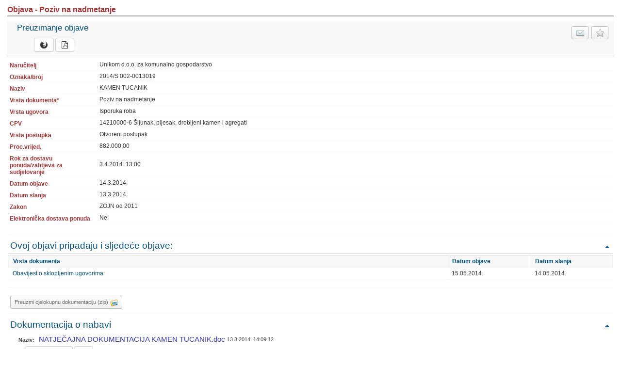

--- FILE ---
content_type: text/html; charset=utf-8
request_url: https://eojn.nn.hr/SPIN/application/ipn/DocumentManagement/DokumentPodaciFrm.aspx?id=410217
body_size: 19715
content:

<!DOCTYPE html PUBLIC "-//W3C//DTD XHTML 1.0 Transitional//EN" "http://www.w3.org/TR/xhtml1/DTD/xhtml1-transitional.dtd">
<html xmlns="http://www.w3.org/1999/xhtml">
<head id="uiHead"><title>

</title><link href=/SPIN/APPLICATION/IPN/css/NN_style.css?v=31 type="text/css" rel="stylesheet" />

<link href="../css/font-awesome.css" rel="stylesheet" type="text/css" />

    <script src="../jQuery/jquery-1.12.1.js" type="text/javascript"></script>
    
    <script src="../jQuery/dmuploader.min.js" type="text/javascript"></script>
    <script src="../jQuery/dmuploader_NN.js" type="text/javascript"></script>

    <script src="../jQuery/jquery_NN.js?v=2_6" type="text/javascript"></script>
    
<style type="text/css">
	.searchview-text-decoration-none { text-decoration:none; }
	.searchview-nowrap-nodecoration { white-space:nowrap;text-decoration:none; }

</style></head>
<body class="body-background" oncontextmenu="return false;">
    <form method="post" action="./DokumentPodaciFrm.aspx?id=410217" id="form1">
<div>
<input type="hidden" name="__LASTFOCUS" id="__LASTFOCUS" value="" />
<input type="hidden" name="__EVENTTARGET" id="__EVENTTARGET" value="" />
<input type="hidden" name="__EVENTARGUMENT" id="__EVENTARGUMENT" value="" />
<input type="hidden" name="__VIEWSTATE" id="__VIEWSTATE" value="/[base64]/[base64]/[base64]////8PZGQCBQ8PFgIfBmhkFgICAg88KwAJAQAPFgQfEBYAHwkC/////w9kZAIHDw8WAh8GaGQWAmYPZBYCAgEPPCsACQEADxYEHxAWAB8JAv////[base64]/////D2RkAgUPDxYCHwZoZBYCAgIPPCsACQEADxYEHxAWAB8JAv////8PZGQCBw8PFgIfBmhkFgJmD2QWAgIBDzwrAAkBAA8WBB8QFgAfCQL/////[base64]/////w9kZAIFDw8WAh8GaGQWAgICDzwrAAkBAA8WBB8QFgAfCQL/////D2RkAgcPDxYCHwZoZBYCZg9kFgICAQ88KwAJAQAPFgQfEBYAHwkC/////[base64]/////D2RkAgUPDxYCHwZoZBYCAgIPPCsACQEADxYEHxAWAB8JAv////8PZGQCBw8PFgIfBmhkFgJmD2QWAgIBDzwrAAkBAA8WBB8QFgAfCQL/////[base64]/xY5rRZoH0Ao/FofwFa45+1seERVYZ" />
</div>

<script type="text/javascript">
//<![CDATA[
var theForm = document.forms['form1'];
if (!theForm) {
    theForm = document.form1;
}
function __doPostBack(eventTarget, eventArgument) {
    if (!theForm.onsubmit || (theForm.onsubmit() != false)) {
        theForm.__EVENTTARGET.value = eventTarget;
        theForm.__EVENTARGUMENT.value = eventArgument;
        theForm.submit();
    }
}
//]]>
</script>


<script src="/SPIN/APPLICATION/IPN/WebResource.axd?d=ZldHwoE946wEuZq_ivYl0FTfYfxiN_O5prdcjE31pIrMHNlC0qWLwvOSGswHcsNE92mB89DJu6ito-pbrdYrUySQrY2F_K-Ai2Rkb4wLXjY1&amp;t=637823401705833095" type="text/javascript"></script>


<script src="/SPIN/APPLICATION/IPN/WebResource.axd?d=Zv3TyBRgwjC7izZ8gfdftF_6645oCBF-3faOCb-EjMvtLby93D49SsdLvoOjQWU2Kmz2Soto7X609rcA4N6pYOmM2_cR-fUaTnhwfG-qplvpX-TMxfamVKS8vn649zxkJopB28RsoDd1DuHi9u8CR1tEPHmqv-wLz2rYo_XzXXQ1&amp;t=638820328403561851" type="text/javascript"></script>
<script src="/SPIN/APPLICATION/IPN/WebResource.axd?d=qpXaWTB48OeteVLPpU7eBKlQJjyYA7cue7P_AdcehJvB26wyNj6NN9SW9gBQD1eg4N4fqd8XfWdRYCKJPrduXOqTfyKTa06Hl4XqStnWnCdab9L_kBCmdERqg0wYiyCdI7FbCXnNtKjyzi3uOqSjAG-7SVVqaSfWVF2a-9NQm2A1&amp;t=638820328403561851" type="text/javascript"></script>
<script src="/SPIN/APPLICATION/IPN/WebResource.axd?d=nkYKTIbNvggmhoQQztPeE5yNOM-Adh73vUvtcfg0Fv0lXSPz9cRn9rXKkITNM_pENZs9zktSUdQ0XRAuOYlpAWS_NQHvTRVyltbcFA88cqNC7EthzVipbEr_n6rqNwLH7atKqv-YDGveJihZGQ2JjIJttsWDcqQOKdtos1Hkqpc1&amp;t=638820328403561851" type="text/javascript"></script>
<script src="/SPIN/APPLICATION/IPN/ScriptResource.axd?d=rDp6Iaf3ctQC9F-71I0uvKvQtPDpE0Av-heaWNiLSYBFy7pVEZF9sLwrr-vKHyqpv7wbqv-BoadxY2M8qW-F61GkV1wzHv-H55HiMMXK1p-moZKOALyn-bT2_1ZV9qLL5e9S8kNRMhrek8AZIv8Jxg2&amp;t=45b72ff8" type="text/javascript"></script>
<script src="/SPIN/APPLICATION/IPN/ScriptResource.axd?d=6dnYHZK_A7lHlbJTC4v3pdp6_cFIrgkCGbdtBYuxE-iNo0g8KUKud5wyn9xk5_WRLkTFT_FheY4J1eNEWrzUv1E3iIS1OC24HkMVH6Oxud8K-o2w4R2P58BQhXKSHbsIw6yNexky0j-JMX2aQKPaPoWTbE6muKG1YeoF-b66eqk1&amp;t=45b72ff8" type="text/javascript"></script>
<script src="/SPIN/APPLICATION/IPN/ScriptResource.axd?d=Srn8K7_C6N4MtVRj5SIAKnFZoO4JkiN5doYsCfxWVSUditsv2B6RLArM5XKQu-wSG14IWM4jOu0l4IDYztfFqyiJsaZYttW8Ojl9WKrc8lJ7Oqdtz96-ssADuFB51F3-e2RXIRLQM47uUeWqR26jLxU-xhvNPtQvBngGrmJTc3c1&amp;t=ffffffffaa493ab8" type="text/javascript"></script>
<script src="/SPIN/APPLICATION/IPN/ScriptResource.axd?d=xek3JXRe5nD7ZTvF6OnDuhhUv2XMFpKC4CTFVCv_m3-NZYl2e1qPg5X8ii-32_qrUgfSnm5DnVFD6-xnP_2CDatruKFAmgpRq1m_IZDZ-gKV4FJO43ke9GSB_HkQkQe6J72GAIu0QTuQxZLA0QH-hwdveza7JKfPyq2rk-GJILwjZOSzgo2uEeJ8zRw78rvw0&amp;t=ffffffffaa493ab8" type="text/javascript"></script>
<script src="/SPIN/APPLICATION/IPN/ScriptResource.axd?d=pvq5s9q6NhqcHdaDx1_9v8meMQzWvk1jzp0egEtSjufjt27xHKwhHZrjjfC2KMVwVDkrbMaxqpdZdEbWwJkkw0nEJPgJO2io6WXtBhQdf3wVJMePgcehqYE-tPoK5pyjyqr79aIPf8RdFqtT9DSEuQ2&amp;t=47471a37" type="text/javascript"></script>
<script src="/SPIN/APPLICATION/IPN/ScriptResource.axd?d=YGMQsSAEgUWpD3ad7-qiT2j6Tj21W1t_pix_szsJzzuoRa856LlbNJ8GqKsE0bZQr8jvY1Tiu-rh3itl_Yjt3XCdXERQWF61a7X9xnoP_AbG8CEnl7YrDliP4CDytB3-oBk4dhQqEpV9QLwpPpWQLtvmPtOPDEy-PZWXuvZ7qWI1&amp;t=20902650" type="text/javascript"></script>
<script src="/SPIN/APPLICATION/IPN/ScriptResource.axd?d=OEs4Or3WMezSS9KbdrFm7RGh7zfTFDHQkfywSjJOJJQoldjIL2NyLD35lrx0qLVqFZim5Q2gfexNR00gS_Fb5Jftxn8104R4KL1RFS2idQPiN6TlhAoEqIjQt18AOD4N45KUJqCPcNw0YchBMJ96zSbXc50rDkTW1tBhKsxym9I1&amp;t=20902650" type="text/javascript"></script>
<script src="/SPIN/APPLICATION/IPN/ScriptResource.axd?d=0Tt2o6-SG5nD02Bv7gE9dF_x6JfHyWZ6kOHR_iHXHEJ3-s84CMT6s7Z0LFM7AXDaFxJoVEjibypd2wVkbMhuvxw6IEr8jxkgP-CcarFa6vhNJEgxG9Ws2yMuXG3r3nM-kib-wAPdFvlLp0YsCyQi6qgheVqeDpDlijT_zRhiFcs1&amp;t=20902650" type="text/javascript"></script>
<script src="/SPIN/APPLICATION/IPN/ScriptResource.axd?d=MqzQCg6ImVbvnuAXxWBoDH5QExMzZQercxV77aYzeK63hNKHZibYJI82Ozcqr3_ms9LMPZOrnS-8qxTostNcFsD64AMvWqgfQ8UYUIOQGn-n_AC2PNvq03nIWR2uMoB9GSCzLBCyK-SnjWUN2dfxzKsyrpCgMx59p6WDVWm-ZFaDm3oxBG3gdGR1Iy5PPhB10&amp;t=20902650" type="text/javascript"></script>
<script src="/SPIN/APPLICATION/IPN/ScriptResource.axd?d=PX88niC6Y0lKTLLcSxQ4zTzLB7mYy34nevu1xctIWOgF7j2Z4h0tVhb3pV2k3WYT6jZmVSjJlgKlxLE-yw6eMeLxeHYKqYjajJ171DL8EmnFa4UtxMZiE-g1_dUUsezAWnh7uEcL3ZgHlJacKXjtnF4mdRBqs55c5MD6kE-PF8o1&amp;t=20902650" type="text/javascript"></script>
<script src="/SPIN/APPLICATION/IPN/ScriptResource.axd?d=mT30vNTMi43IRJqjU827PK_uKDRLzv5m-jJF3CnCss-770qY2pc0OiHzafT3jzN5QSaP1GkLZzP71p2qhdeYBlpzDZsNI803LEP_vBZ3nIgQQC4L2IIAttSMtBtyIMQHhBx5wpDV49U1GzCqrnlY1fcAdpx2E_xsnuYHJ7Kf0kGbq-GHyXLXOrBr37UARg_w0&amp;t=20902650" type="text/javascript"></script>
<script src="/SPIN/APPLICATION/IPN/ScriptResource.axd?d=pD27zoqFZiVEg0SuRlSODohkdFTN6fr1w3IWgM1OCTfIJDp-dOCr2w3SJGPD_24Ru726Bs747M9Z699VFftC5r3ZBey3PsgaHfkj8ZxmTXcWtX5lDD_rIt8Z9F8o5yUEIa5ErTHBUGxGQKjheWP87zv0wZf1rMGFspgbvS9JDIce6Bl9GfMoI3dOWHRdCCzY0&amp;t=20902650" type="text/javascript"></script>
<script src="/SPIN/APPLICATION/IPN/ScriptResource.axd?d=agzbM_DehXpvTEP2i1ITC4YFbemErOtNKZtn49JYoEdRXSLOfE-1K7Js5PkCCl518eS_YG1TfeLGsUiqUiE4I3fy5-GmESkqF_cIOuNKMqZZjwhQC-QjM28xssZ-uzBPlUQyp0eIv68yNmPomN9UuqSTfcG9LL5vERKAyUf_feFscRgdcaiuxvdBzdR60iPm0&amp;t=20902650" type="text/javascript"></script>
<script src="/SPIN/APPLICATION/IPN/ScriptResource.axd?d=mEJmXxLQi9K42M5cFcynM0vRn7xQjze1AVtkWMhLbAl2z1OV4-Eyust_zcMbuEr57s_sor-J15glx9djtFheh9L29l-NY9WHbe5Ki13-k0-pmRAiFFZ9dWFrkFriwX1VXFrOD-PViKe_JL70iSHLdUQ4SXYEhszrCzA6D3cbSIA1&amp;t=20902650" type="text/javascript"></script>
<script src="/SPIN/APPLICATION/IPN/ScriptResource.axd?d=Dw1VHqvKaXfhf2GoE-oF-pZ_n4LPL3IeF_UhEnZcd2lwyrXKQemVkTQ2HtPbAxoAAbolitTov9aQegauKpO18lutCwwH4jDUcuGFMtPqlvqtaYYeeIrrxpHwbgCfby9StlNlCm7Mbm28ZHn0QtgCuSfTzblCluTUDEGlLO2gpQta3L_lRBRsj8ZJK6ycKyns0&amp;t=20902650" type="text/javascript"></script>
<script src="/SPIN/APPLICATION/IPN/WebResource.axd?d=yrgx01Js47H0-ubqrtPgPOcjm6VZMi9vsJvG-yOwdvYs8s-DMHau2FDMvBClZUMyo-d5Azpfby8gQ0wtUKUhmz67A7dGPvylq5_QKKXWv0k1&amp;t=637823401705833095" type="text/javascript"></script>
<div>

	<input type="hidden" name="__VIEWSTATEGENERATOR" id="__VIEWSTATEGENERATOR" value="3424885D" />
	<input type="hidden" name="__EVENTVALIDATION" id="__EVENTVALIDATION" value="/wEdACYnrY5EvB2nI/74Ayo8vtSkoC9jjLxwbmSHZGfVOxnxmSbsaVEdIT5ZM21en0cxgrsYnt4FYD7e/QfmcMibhSdtkbLHbI75UPc9wHC1NidCsn5+SdjH7I870bjG/2iiex1IONmEbb5ObJHonysvvKAJ0TJDtEdRNyKuHSs/zZNdONhX7FSdOtAOA5u0HDnmtZD+s6L1BPd/JYKkUcGNKblup1G+GsLYQHc7wxujCKbkhomdFIpfGcAD+xNlmoBSw3QXPytG9lHnmg94mnUzTyXJQyTVeqSwt1A6gB3HBipo3tVthztnn+/D/teBxmqwZLmPFiopICYA0Oa9AvPHgk6SPhd85zqDdh6OwvuVaAdvzFwSLrohfOC5gco5xv/mHOLX4Xk2QxE9QrxMf6Kdea5vnEApIztNzijA811uArGHpQ2MVE8RPpaf4nxcfN0mCwJu/WZifHV0XwLM86yVKWSKJE9L0VD5qJ1N3ilecBw3fQcyR3hm8ltVNPG66sHFABB6iG0ugZWm6bp/qKiwHAXyTN1WGE/QHnYtE/yqxtM54EQ98Pb0FnQ/Sbc1IxDWisNHhgKSEcG8jxKb+xqH37ht+iqcFfK8R1HMVdcXfySq5sU++utRGHtRqAkkBBtF1zfkoe8nSBaZ6X6s70aQDGlbfOFmpJNPa3X4q2CFJe479AZ8A6rGlAL3VTOVfGzR426HmePlHwaKPA81QJKFd8WefWKpbGC2wX4Y8nGMQUK/FO2ny+D0dLEmqBAlR3hc8SlEtZn8dle5BvLLNSZeTys7LdB+YR9F+mVif1DRwqHKr9OPgp/Sjh/ExslfYy+KpUeF3VLncVK3ZKvwvj8yJhRq" />
</div>
    <script type="text/javascript">
//<![CDATA[
Sys.WebForms.PageRequestManager._initialize('ScriptManager1', 'form1', ['tuiDokumentPodaci$uiDocumentCtl$uiUpdatePanelForDocuments','','tuiDokumentPodaci$uiDokumentacijaZaNadmetanjeCtl$uiUpdatePanelForDocuments',''], [], [], 800, '');
//]]>
</script>

    <div id="UiUpdateProgress" style="display:none;">
	
            <div style="z-index: 100">
                <img alt="" src="../Images/indicator_circle_thickbox.gif" id="UpdateProgressImage" />
            </div>
        
</div>
    <div>
        <table  class="table-main" cellpadding="0" cellspacing="0">
            <tr>
                <td>
                    <div id="uiContainer">
	
                    <a id="uiDokumentPodaci_uiForClick"></a>
        <div id="top" class="outline_alle NarodneNovine">
            <div class="FormHeader">
                <div class="HeaderInner">
                    <h3>
                        Objava - Poziv na nadmetanje
                    </h3>
                </div>
            </div>
            <div class="form_bg_titel OtvoriObjavu" style="padding: 3px 5px 3px 0;">
                <a id="uiDokumentPodaci_uiMojaNadmetanja" disabled="disabled" title="Uvrsti u moje postupke" class="NadmetanjaButton right Gray"><span class="MojaNadmetanja"></span> </a>
                <a id="uiDokumentPodaci_uiPoslati" title="Pošalji e-Poštom" class="NadmetanjaButton right" href="mailto:?Subject=Objava:2014/S 002-0013019&amp;Body=Poslan%20Vam%20je%20link%20elektroničkom%20poštom%3A%20https://eojn.nn.hr/SPIN/application/ipn/DocumentManagement/DokumentPodaciFrm.aspx?id=410217%20%0ANa%20https://eojn.nn.hr%20mozete%20pronaci%20sve%20objave%20javne%20nabave." target="_blank">
                    <span class="PosaljiNaMail"></span>
                </a>
                <div class="left PregledDokumenataPodaci" style="margin-top: -5px; padding:5px 10px 5px 20px;">
                    Preuzimanje objave
                    <div id="uiDokumentPodaci_uiDocumentCtl_uiUpdatePanelForDocuments" style="margin-left: 10px">
		
        <a id="uiDokumentPodaci_uiDocumentCtl_uiForClick"></a>
        <div class="PregledDokumenata" style="max-width:550px;">
            

            <div class="PregledDokumenataInner" style="margin-top: 5px">
                
                

                <div class="DokumenataInfoItem" style="padding:0 12px 0 22px;">

                    

                    
                    <div style="display: inline;">
                        <div class="LinkButtons left" style="margin-right: 3px;">

                            <a id="uiDokumentPodaci_uiDocumentCtl_uiOpenDocumentHtml" title="HTML" class="dmBtn dmBtn-default" href="javascript:WebForm_DoPostBackWithOptions(new WebForm_PostBackOptions(&quot;uiDokumentPodaci$uiDocumentCtl$uiOpenDocumentHtml&quot;, &quot;&quot;, true, &quot;&quot;, &quot;&quot;, false, true))">
                                
                                <i class="fa fa-firefox"></i>
                            </a><a id="uiDokumentPodaci_uiDocumentCtl_uiOpenDocumentPdf" title="PDF" class="dmBtn dmBtn-default" href="javascript:WebForm_DoPostBackWithOptions(new WebForm_PostBackOptions(&quot;uiDokumentPodaci$uiDocumentCtl$uiOpenDocumentPdf&quot;, &quot;&quot;, true, &quot;&quot;, &quot;&quot;, false, true))"><i class="fa fa-file-pdf-o"></i></a>
                        </div>

                    </div>
                    

                    

                    

                    

                    <div class="clear">
                    </div>

                </div>

                

                <div class="clear"></div>

                
            </div>
        </div>
        <input type="submit" name="uiDokumentPodaci$uiDocumentCtl$btnShowPopup" value="" onclick="javascript:WebForm_DoPostBackWithOptions(new WebForm_PostBackOptions(&quot;uiDokumentPodaci$uiDocumentCtl$btnShowPopup&quot;, &quot;&quot;, true, &quot;&quot;, &quot;&quot;, false, false))" id="uiDokumentPodaci_uiDocumentCtl_btnShowPopup" style="display: none" />
        
        
        <input type="submit" name="uiDokumentPodaci$uiDocumentCtl$uiBtnForPopup" value="" onclick="javascript:WebForm_DoPostBackWithOptions(new WebForm_PostBackOptions(&quot;uiDokumentPodaci$uiDocumentCtl$uiBtnForPopup&quot;, &quot;&quot;, true, &quot;&quot;, &quot;&quot;, false, false))" id="uiDokumentPodaci_uiDocumentCtl_uiBtnForPopup" style="display: none" />
        
        
    
	</div>

                </div>
                <div class="clear">
                </div>
            </div>
            <div class="PreglediDokumenata">
                <table class="table-main" cellspacing="1" cellpadding="2">
                    <tr>
                        <td class="col-boundfield-caption bold">
                            <span id="uiDokumentPodaci_uiNaruciteljCaption">Naručitelj</span>
                        </td>
                        <td class="">
                            <span id="uiDokumentPodaci_uiNarucitelj" ReadOnlyCssClass="form-input-label">Unikom d.o.o. za komunalno gospodarstvo</span>
                        </td>
                    </tr>
                    <tr>
                        <td class="col-boundfield-caption bold">
                            <span id="uiDokumentPodaci_uiBrojObjaveCaption">Oznaka/broj</span>
                        </td>
                        <td class="">
                            <span id="uiDokumentPodaci_uiBrojObjave" title="Oznaka/broj" ReadOnlyCssClass="form-input-label">2014/S 002-0013019</span>
                        </td>
                    </tr>
                    
                    <tr>
                        <td class="col-boundfield-caption bold">
                            <span id="uiDokumentPodaci_uiNaslovCaption">Naziv</span>
                        </td>
                        <td class="">
                            <span id="uiDokumentPodaci_uiNaslov" title="Naziv" ReadOnlyCssClass="form-input-label">KAMEN TUCANIK</span>
                        </td>
                    </tr>
                    <tr>
                        <td class="col-boundfield-caption bold">
                            <span id="uiDokumentPodaci_uiVrstaObjaveCaption">Vrsta dokumenta*</span>
                        </td>
                        <td class="">
                            <span id="uiDokumentPodaci_uiVrstaObjave" title="Vrsta dokumenta" ReadOnlyCssClass="form-input-label">Poziv na nadmetanje</span>
                        </td>
                    </tr>
                    <tr>
                        <td class="col-boundfield-caption bold">
                            <span id="uiDokumentPodaci_uiVrstaUgovoraCaption">Vrsta ugovora</span>
                        </td>
                        <td class="">
                            <span id="uiDokumentPodaci_uiVrstaUgovora" ReadOnlyCssClass="form-input-label">Isporuka roba</span>
                        </td>
                    </tr>
                    <tr id="uiDokumentPodaci_uiCpvRow">
		<td class="col-boundfield-caption bold">
                            <span id="uiDokumentPodaci_uiCpvCaption">CPV</span>
                        </td>
		<td class="">
                            <span id="uiDokumentPodaci_uiCpv" ReadOnlyCssClass="form-input-label">14210000-6  Šljunak, pijesak, drobljeni kamen i agregati</span>
                        </td>
	</tr>
	
                    <tr>
                        <td class="col-boundfield-caption bold">
                            <span id="uiDokumentPodaci_uiVrstaPostupkaCaption">Vrsta postupka</span>
                        </td>
                        <td class="">
                            <span id="uiDokumentPodaci_uiVrstaPostupka" ReadOnlyCssClass="form-input-label">Otvoreni postupak</span>
                        </td>
                    </tr>
                    <tr id="uiDokumentPodaci_uiProcijenjenaVrijednostRow">
		<td class="col-boundfield-caption bold">
                            <span id="uiDokumentPodaci_uiProcijenjenaVrijednostCaption">Proc.vrijed.</span>
                        </td>
		<td class="">
                            <span id="uiDokumentPodaci_uiProcijenjenaVrijednost" title="Proc.vrijed." ReadOnlyCssClass="form-input-label">882.000,00</span>
                        </td>
	</tr>
	
                    <tr id="uiDokumentPodaci_uiRokZaDostavuRow">
		<td class="col-boundfield-caption bold">
                            <span id="uiDokumentPodaci_uiRokZaDostavuPonudaCaption">Rok za dostavu ponuda/zahtjeva za sudjelovanje</span>
                        </td>
		<td class="">
                            <span id="uiDokumentPodaci_uiRokZaDostavuVrijeme">3.4.2014. 13:00</span>
                        </td>
	</tr>
	
                    <tr id="uiDokumentPodaci_uiDatumObjaveRow">
		<td class="col-boundfield-caption bold">
                            <span id="uiDokumentPodaci_uiDatumObjaveCaption">Datum objave</span>
                        </td>
		<td class="">
                            <span disabled="disabled" title="Datum objave" class="form-input-label">14.3.2014.</span><span id="uiDokumentPodaci_uiDatumObjave" title="Datum objave" class="BoundCalendar"><input name="uiDokumentPodaci$uiDatumObjave$textBox" type="text" value="14.3.2014." id="uiDokumentPodaci_uiDatumObjave_textBox" disabled="disabled" class="form-input-white" onchange="CalendarPopup_FindCalendar(&#39;uiDokumentPodaci_uiDatumObjave&#39;).TextChanged();" style="width:70px;display:none;" /><input name="uiDokumentPodaci$uiDatumObjave$hidden" type="hidden" id="uiDokumentPodaci_uiDatumObjave_hidden" value="14.3.2014." /><input name="uiDokumentPodaci$uiDatumObjave$validateHidden" type="hidden" id="uiDokumentPodaci_uiDatumObjave_validateHidden" value="03/14/2014" /><input name="uiDokumentPodaci$uiDatumObjave$enableHidden" type="hidden" id="uiDokumentPodaci_uiDatumObjave_enableHidden" value="false" /><div id="uiDokumentPodaci_uiDatumObjave_calendar" style="z-index:5001;position:absolute;display:none;float:left;"></div><div id="uiDokumentPodaci_uiDatumObjave_monthYear" style="z-index:5003;position:absolute;display:none;float:left;"></div></span>
                        </td>
	</tr>
	
                    
                    <tr id="uiDokumentPodaci_uiDatumSlanjaRow">
		<td class="col-boundfield-caption bold">
                            <span id="uiDokumentPodaci_uiDatumSlanjaCaption">Datum slanja</span>
                        </td>
		<td class="">
                            <span disabled="disabled" title="Datum slanja" class="form-input-label">13.3.2014.</span><span id="uiDokumentPodaci_uiDatumSlanja" title="Datum slanja" class="BoundCalendar"><input name="uiDokumentPodaci$uiDatumSlanja$textBox" type="text" value="13.3.2014." id="uiDokumentPodaci_uiDatumSlanja_textBox" disabled="disabled" class="form-input-white" onchange="CalendarPopup_FindCalendar(&#39;uiDokumentPodaci_uiDatumSlanja&#39;).TextChanged();" style="width:70px;display:none;" /><input name="uiDokumentPodaci$uiDatumSlanja$hidden" type="hidden" id="uiDokumentPodaci_uiDatumSlanja_hidden" value="13.3.2014." /><input name="uiDokumentPodaci$uiDatumSlanja$validateHidden" type="hidden" id="uiDokumentPodaci_uiDatumSlanja_validateHidden" value="03/13/2014" /><input name="uiDokumentPodaci$uiDatumSlanja$enableHidden" type="hidden" id="uiDokumentPodaci_uiDatumSlanja_enableHidden" value="false" /><div id="uiDokumentPodaci_uiDatumSlanja_calendar" style="z-index:5001;position:absolute;display:none;float:left;"></div><div id="uiDokumentPodaci_uiDatumSlanja_monthYear" style="z-index:5003;position:absolute;display:none;float:left;"></div></span>
                        </td>
	</tr>
	
                    <tr>
                        <td class="col-boundfield-caption bold">
                            <span id="uiDokumentPodaci_uiVerzijaZakonaCaption">Zakon</span>
                        </td>
                        <td class="">
                            <span id="uiDokumentPodaci_uiVerzijaZakona">ZOJN od 2011</span>
                        </td>
                    </tr>
                    <tr id="uiDokumentPodaci_uiElekDostPonudaRow">
		<td class="col-boundfield-caption bold">
                            <span id="uiDokumentPodaci_uiEtenderingCaption">Elektronička dostava ponuda</span>
                        </td>
		<td class="">
                            <span id="uiDokumentPodaci_uiEtendering">Ne</span>
                        </td>
	</tr>
	
                    <tr>
                        <td class="col-boundfield-caption bold">&nbsp;</td>
                        <td class="">&nbsp;</td>
                    </tr>
                    <tr style="display:none;">
                        <td colspan="2" style="text-align: left;">
                            <span id="uiDokumentPodaci_uiMainErrorLabel" class="MainError"></span>
                        </td>
                    </tr>
                    <tr id="uiDokumentPodaci_uiVezaniDokumentiTr">
		<td colspan="2">
                            <div class="DatumObjave">
                                <h1 class="Header border-bottom">
                                    <span class="left">Ovoj objavi pripadaju i sljedeće objave:</span> 
                                    <a href="#top" title="Povratak na vrh" class="right">Povratak na vrh</a> <span class="clear"></span>
                                </h1>
                                
                                        <table class="TableObjave">
                                            <thead>
                                                <tr>
                                                    <th>Vrsta dokumenta</th>
                                                    <th style="width: 100px">Datum objave</th>
                                                    <th style="width: 100px">Datum slanja</th>
                                                </tr>
                                            </thead>
                                            <tbody>
                                    
                                        <tr class="Parna">
                                            <td>
                                                <a id="uiDokumentPodaci_uiVezaniDokumenti_ctl01_HyperLink1" href="DokumentPodaciFrm.aspx?id=423956" target="_blank">Obavijest o sklopljenim ugovorima</a>
                                            </td>
                                            <td>15.05.2014.</td>
                                            <td>14.05.2014.</td>
                                        </tr>
                                    
                                        </tbody> </table>
                                    
                            </div>
                        </td>
	</tr>
	
                    
                    <tr id="uiDokumentPodaci_uiPreuzmiCjelokupnuDokumentacijuRow">
		<td colspan="2" style="padding: 10px 0 10px 5px;">
                            <a id="uiDokumentPodaci_uiDownloadAll" class="NadmetanjaButton left DownloadZip" href="javascript:WebForm_DoPostBackWithOptions(new WebForm_PostBackOptions(&quot;uiDokumentPodaci$uiDownloadAll&quot;, &quot;&quot;, true, &quot;&quot;, &quot;&quot;, false, true))"><span>Preuzmi cjelokupnu dokumentaciju (zip)</span></a>
                        </td>
	</tr>
	
                    <tr class="MobileHide" id="uiDokumentacijaZaNadmetanje">
                        <td colspan="2">
                            <div class="DatumObjave">
                                <h1 id="uiDokumentPodaci_uiDokumentacijaZaNadmetanjeHeader" class="Header">
                                    <span class="left">Dokumentacija o nabavi </span><a href="#top" title="Povratak na vrh"
                                        class="right">Povratak na vrh</a> <span class="clear"></span>
                                </h1>
                                <div class="SakrijNaslov">
                                    <div id="uiDokumentPodaci_uiDokumentacijaZaNadmetanjeCtl_uiUpdatePanelForDocuments" style="margin-left: 10px">
		
        <a id="uiDokumentPodaci_uiDokumentacijaZaNadmetanjeCtl_uiForClick"></a>
        <div class="PregledDokumenata" style="max-width:550px;">
            
                <div>
                    <div class="Header">
                        <h3>
                            <span>Dokumentacija za nadmetanje</span>
                            <span></span>
                        </h3>

                         <div style="color:#444; padding:0 12px 0 12px;">

                            
                                <div style="float:left;">
                                <span style="font-weight:bold; font-size:11px; display:inline-block; margin-right:6px;">Naziv: </span>
                                    <span id="uiDokumentPodaci_uiDokumentacijaZaNadmetanjeCtl_uiFileNameLbl" title="NATJEČAJNA DOKUMENTACIJA KAMEN TUCANIK.doc" style="font-size:15px; color:#3434BA;">NATJEČAJNA DOKUMENTACIJA KAMEN TUCANIK.doc</span>
                                </div>
                            
                                <div style="float:right;font-size:11px;line-height:18px;">
                                    <span style="font-weight:bold; display:none;">Zadnja promjena: </span>
                                    <span>13.3.2014. 14:09:12</span>
                                </div>
                            

                            <div style="clear:left;"></div>

                            

                            <div style="clear:left;"></div>

                            

                            <div style="clear:both;"></div>
                        </div>
 
                        
                    </div>
                </div>
            

            <div class="PregledDokumenataInner" style="margin-top: 5px">
                
                

                <div class="DokumenataInfoItem" style="padding:0 12px 0 22px;">

                    

                    
                    <div style="display: inline;">
                        <div class="LinkButtons left" style="margin-right: 3px;">

                            <a id="uiDokumentPodaci_uiDokumentacijaZaNadmetanjeCtl_uiOpenDocument" title="DOC" class="dmBtn dmBtn-default dmBtn-icon" href="javascript:WebForm_DoPostBackWithOptions(new WebForm_PostBackOptions(&quot;uiDokumentPodaci$uiDokumentacijaZaNadmetanjeCtl$uiOpenDocument&quot;, &quot;&quot;, true, &quot;&quot;, &quot;&quot;, false, true))">
                                <i class="fa fa-download"></i>&nbsp;Preuzmi
                            </a><a id="uiDokumentPodaci_uiDokumentacijaZaNadmetanjeCtl_uiVerzijeDokumentaLink" title="Verzije dokumenta" class="dmBtn dmBtn-default" href="javascript:WebForm_DoPostBackWithOptions(new WebForm_PostBackOptions(&quot;uiDokumentPodaci$uiDokumentacijaZaNadmetanjeCtl$uiVerzijeDokumentaLink&quot;, &quot;&quot;, true, &quot;&quot;, &quot;&quot;, false, true))">
                                <i class="fa fa-sort-numeric-desc"></i> 
                            </a>
                        </div>

                    </div>
                    

                    
                        <div style="display: inline;">
                            <div class="LinkButtons left">

                                
                            </div>
                        </div>
                    

                    

                    

                    <div class="clear">
                    </div>

                </div>

                

                <div class="clear"></div>

                
                    <div class="DokumenataInfoItem">
                        <div class="Prilozi">
                            
                                    <div class="NeParni Dokument" style="margin-top:8px;"></div>
                                
                                    <div style="padding:8px 12px 8px 12px;background-color:#efefef;" class="NeParni Dokument">
                                        <a id="uiDokumentPodaci_uiDokumentacijaZaNadmetanjeCtl_uiDocuments_ctl01_DocumentCtl21_uiForClick"></a>
<input type="submit" name="uiDokumentPodaci$uiDokumentacijaZaNadmetanjeCtl$uiDocuments$ctl01$DocumentCtl21$uiBtnForPopupChildren" value="" onclick="javascript:WebForm_DoPostBackWithOptions(new WebForm_PostBackOptions(&quot;uiDokumentPodaci$uiDokumentacijaZaNadmetanjeCtl$uiDocuments$ctl01$DocumentCtl21$uiBtnForPopupChildren&quot;, &quot;&quot;, true, &quot;&quot;, &quot;&quot;, false, false))" id="uiDokumentPodaci_uiDokumentacijaZaNadmetanjeCtl_uiDocuments_ctl01_DocumentCtl21_uiBtnForPopupChildren" style="display: none" />


<input name="uiDokumentPodaci$uiDokumentacijaZaNadmetanjeCtl$uiDocuments$ctl01$DocumentCtl21$uiAction" type="text" id="uiDokumentPodaci_uiDokumentacijaZaNadmetanjeCtl_uiDocuments_ctl01_DocumentCtl21_uiAction" style="display: none" />
<div class="PregledDokumenata">
    
        <div class="Header">
       
            
            
            <div style="color:#444">
                <div style="float:left;">
                    <span style="font-weight:bold; font-size:11px;display:inline-block; margin-right:6px;">Naziv:</span>
                    <span id="uiDokumentPodaci_uiDokumentacijaZaNadmetanjeCtl_uiDocuments_ctl01_DocumentCtl21_uiFileNameLbl" title="ISPRAVAK NATJEČAJNE DOKUMENTACIJE KAMEN TUCANIK.docx" style="font-size:15px; color:#3434BA;">ISPRAVAK NATJEČAJNE DOKUMENTACIJE KAMEN TUCANIK.do...</span>
                </div>
                
                    <div style="float:right;font-size:11px;line-height:18px;">
                        <span style="font-weight:bold; display:none;">Zadnja promjena: </span><span>14.3.2014. 9:44:12</span>
                    </div>
                
                <div style="clear:both;">
                    </div>
            </div>
        
        </div>
    

    <div class="PregledDokumenataInner" style="margin-top: 10px; margin-left:10px;">

        

        <div class="DokumenataInfoItem">

            

            
                <div style="display: inline;">
                
                    <div class="LinkButtons left" style="margin-right: 3px;">

                        <a id="uiDokumentPodaci_uiDokumentacijaZaNadmetanjeCtl_uiDocuments_ctl01_DocumentCtl21_uiOpenDocument" title="DOCX" class="dmBtn dmBtn-default dmBtn-icon" href="javascript:WebForm_DoPostBackWithOptions(new WebForm_PostBackOptions(&quot;uiDokumentPodaci$uiDokumentacijaZaNadmetanjeCtl$uiDocuments$ctl01$DocumentCtl21$uiOpenDocument&quot;, &quot;&quot;, true, &quot;&quot;, &quot;&quot;, false, true))">
                           <i class="fa fa-download"></i>&nbsp;Preuzmi
                        </a><a id="uiDokumentPodaci_uiDokumentacijaZaNadmetanjeCtl_uiDocuments_ctl01_DocumentCtl21_uiVerzijeDokumentaLink" title="Verzije dokumenta" class="dmBtn dmBtn-default" href="javascript:WebForm_DoPostBackWithOptions(new WebForm_PostBackOptions(&quot;uiDokumentPodaci$uiDokumentacijaZaNadmetanjeCtl$uiDocuments$ctl01$DocumentCtl21$uiVerzijeDokumentaLink&quot;, &quot;&quot;, true, &quot;&quot;, &quot;&quot;, false, true))">
                            <i class="fa fa-sort-numeric-desc"></i> 
                        </a>
                    </div>
                
                </div>
            

            
                <div style="display: inline">
                    <div class="LinkButtons left">

                                     

                    </div>
                </div>
            

            

            

             <div class="clear"></div>
        </div>                     

        


        

    </div>
</div>
<input type="submit" name="uiDokumentPodaci$uiDokumentacijaZaNadmetanjeCtl$uiDocuments$ctl01$DocumentCtl21$btnShowPopup" value="" onclick="javascript:WebForm_DoPostBackWithOptions(new WebForm_PostBackOptions(&quot;uiDokumentPodaci$uiDokumentacijaZaNadmetanjeCtl$uiDocuments$ctl01$DocumentCtl21$btnShowPopup&quot;, &quot;&quot;, true, &quot;&quot;, &quot;&quot;, false, false))" id="uiDokumentPodaci_uiDokumentacijaZaNadmetanjeCtl_uiDocuments_ctl01_DocumentCtl21_btnShowPopup" style="display: none" />



                                    </div>
                                
                                    <div style="padding:8px 12px 8px 12px;" class="NeParni Dokument">
                                        <a id="uiDokumentPodaci_uiDokumentacijaZaNadmetanjeCtl_uiDocuments_ctl02_DocumentCtl21_uiForClick"></a>
<input type="submit" name="uiDokumentPodaci$uiDokumentacijaZaNadmetanjeCtl$uiDocuments$ctl02$DocumentCtl21$uiBtnForPopupChildren" value="" onclick="javascript:WebForm_DoPostBackWithOptions(new WebForm_PostBackOptions(&quot;uiDokumentPodaci$uiDokumentacijaZaNadmetanjeCtl$uiDocuments$ctl02$DocumentCtl21$uiBtnForPopupChildren&quot;, &quot;&quot;, true, &quot;&quot;, &quot;&quot;, false, false))" id="uiDokumentPodaci_uiDokumentacijaZaNadmetanjeCtl_uiDocuments_ctl02_DocumentCtl21_uiBtnForPopupChildren" style="display: none" />


<input name="uiDokumentPodaci$uiDokumentacijaZaNadmetanjeCtl$uiDocuments$ctl02$DocumentCtl21$uiAction" type="text" id="uiDokumentPodaci_uiDokumentacijaZaNadmetanjeCtl_uiDocuments_ctl02_DocumentCtl21_uiAction" style="display: none" />
<div class="PregledDokumenata">
    
        <div class="Header">
       
            
            
            <div style="color:#444">
                <div style="float:left;">
                    <span style="font-weight:bold; font-size:11px;display:inline-block; margin-right:6px;">Naziv:</span>
                    <span id="uiDokumentPodaci_uiDokumentacijaZaNadmetanjeCtl_uiDocuments_ctl02_DocumentCtl21_uiFileNameLbl" title="ISPRAVAK NATJEČAJNE DOKUMENTACIJE KAMEN TUCANIK II.docx" style="font-size:15px; color:#3434BA;">ISPRAVAK NATJEČAJNE DOKUMENTACIJE KAMEN TUCANIK II...</span>
                </div>
                
                    <div style="float:right;font-size:11px;line-height:18px;">
                        <span style="font-weight:bold; display:none;">Zadnja promjena: </span><span>15.3.2014. 8:16:28</span>
                    </div>
                
                <div style="clear:both;">
                    </div>
            </div>
        
        </div>
    

    <div class="PregledDokumenataInner" style="margin-top: 10px; margin-left:10px;">

        

        <div class="DokumenataInfoItem">

            

            
                <div style="display: inline;">
                
                    <div class="LinkButtons left" style="margin-right: 3px;">

                        <a id="uiDokumentPodaci_uiDokumentacijaZaNadmetanjeCtl_uiDocuments_ctl02_DocumentCtl21_uiOpenDocument" title="DOCX" class="dmBtn dmBtn-default dmBtn-icon" href="javascript:WebForm_DoPostBackWithOptions(new WebForm_PostBackOptions(&quot;uiDokumentPodaci$uiDokumentacijaZaNadmetanjeCtl$uiDocuments$ctl02$DocumentCtl21$uiOpenDocument&quot;, &quot;&quot;, true, &quot;&quot;, &quot;&quot;, false, true))">
                           <i class="fa fa-download"></i>&nbsp;Preuzmi
                        </a><a id="uiDokumentPodaci_uiDokumentacijaZaNadmetanjeCtl_uiDocuments_ctl02_DocumentCtl21_uiVerzijeDokumentaLink" title="Verzije dokumenta" class="dmBtn dmBtn-default" href="javascript:WebForm_DoPostBackWithOptions(new WebForm_PostBackOptions(&quot;uiDokumentPodaci$uiDokumentacijaZaNadmetanjeCtl$uiDocuments$ctl02$DocumentCtl21$uiVerzijeDokumentaLink&quot;, &quot;&quot;, true, &quot;&quot;, &quot;&quot;, false, true))">
                            <i class="fa fa-sort-numeric-desc"></i> 
                        </a>
                    </div>
                
                </div>
            

            
                <div style="display: inline">
                    <div class="LinkButtons left">

                                     

                    </div>
                </div>
            

            

            

             <div class="clear"></div>
        </div>                     

        


        

    </div>
</div>
<input type="submit" name="uiDokumentPodaci$uiDokumentacijaZaNadmetanjeCtl$uiDocuments$ctl02$DocumentCtl21$btnShowPopup" value="" onclick="javascript:WebForm_DoPostBackWithOptions(new WebForm_PostBackOptions(&quot;uiDokumentPodaci$uiDokumentacijaZaNadmetanjeCtl$uiDocuments$ctl02$DocumentCtl21$btnShowPopup&quot;, &quot;&quot;, true, &quot;&quot;, &quot;&quot;, false, false))" id="uiDokumentPodaci_uiDokumentacijaZaNadmetanjeCtl_uiDocuments_ctl02_DocumentCtl21_btnShowPopup" style="display: none" />



                                    </div>
                                
                                    <div style="padding:8px 12px 8px 12px;background-color:#efefef;" class="NeParni Dokument">
                                        <a id="uiDokumentPodaci_uiDokumentacijaZaNadmetanjeCtl_uiDocuments_ctl03_DocumentCtl21_uiForClick"></a>
<input type="submit" name="uiDokumentPodaci$uiDokumentacijaZaNadmetanjeCtl$uiDocuments$ctl03$DocumentCtl21$uiBtnForPopupChildren" value="" onclick="javascript:WebForm_DoPostBackWithOptions(new WebForm_PostBackOptions(&quot;uiDokumentPodaci$uiDokumentacijaZaNadmetanjeCtl$uiDocuments$ctl03$DocumentCtl21$uiBtnForPopupChildren&quot;, &quot;&quot;, true, &quot;&quot;, &quot;&quot;, false, false))" id="uiDokumentPodaci_uiDokumentacijaZaNadmetanjeCtl_uiDocuments_ctl03_DocumentCtl21_uiBtnForPopupChildren" style="display: none" />


<input name="uiDokumentPodaci$uiDokumentacijaZaNadmetanjeCtl$uiDocuments$ctl03$DocumentCtl21$uiAction" type="text" id="uiDokumentPodaci_uiDokumentacijaZaNadmetanjeCtl_uiDocuments_ctl03_DocumentCtl21_uiAction" style="display: none" />
<div class="PregledDokumenata">
    
        <div class="Header">
       
            
            
            <div style="color:#444">
                <div style="float:left;">
                    <span style="font-weight:bold; font-size:11px;display:inline-block; margin-right:6px;">Naziv:</span>
                    <span id="uiDokumentPodaci_uiDokumentacijaZaNadmetanjeCtl_uiDocuments_ctl03_DocumentCtl21_uiFileNameLbl" title="zapisnik.pdf" style="font-size:15px; color:#3434BA;">zapisnik.pdf</span>
                </div>
                
                    <div style="float:right;font-size:11px;line-height:18px;">
                        <span style="font-weight:bold; display:none;">Zadnja promjena: </span><span>11.4.2014. 12:42:01</span>
                    </div>
                
                <div style="clear:both;">
                    </div>
            </div>
        
        </div>
    

    <div class="PregledDokumenataInner" style="margin-top: 10px; margin-left:10px;">

        

        <div class="DokumenataInfoItem">

            

            
                <div style="display: inline;">
                
                    <div class="LinkButtons left" style="margin-right: 3px;">

                        <a id="uiDokumentPodaci_uiDokumentacijaZaNadmetanjeCtl_uiDocuments_ctl03_DocumentCtl21_uiOpenDocument" title="PDF" class="dmBtn dmBtn-default dmBtn-icon" href="javascript:WebForm_DoPostBackWithOptions(new WebForm_PostBackOptions(&quot;uiDokumentPodaci$uiDokumentacijaZaNadmetanjeCtl$uiDocuments$ctl03$DocumentCtl21$uiOpenDocument&quot;, &quot;&quot;, true, &quot;&quot;, &quot;&quot;, false, true))">
                           <i class="fa fa-download"></i>&nbsp;Preuzmi
                        </a><a id="uiDokumentPodaci_uiDokumentacijaZaNadmetanjeCtl_uiDocuments_ctl03_DocumentCtl21_uiVerzijeDokumentaLink" title="Verzije dokumenta" class="dmBtn dmBtn-default" href="javascript:WebForm_DoPostBackWithOptions(new WebForm_PostBackOptions(&quot;uiDokumentPodaci$uiDokumentacijaZaNadmetanjeCtl$uiDocuments$ctl03$DocumentCtl21$uiVerzijeDokumentaLink&quot;, &quot;&quot;, true, &quot;&quot;, &quot;&quot;, false, true))">
                            <i class="fa fa-sort-numeric-desc"></i> 
                        </a>
                    </div>
                
                </div>
            

            
                <div style="display: inline">
                    <div class="LinkButtons left">

                                     

                    </div>
                </div>
            

            

            

             <div class="clear"></div>
        </div>                     

        


        

    </div>
</div>
<input type="submit" name="uiDokumentPodaci$uiDokumentacijaZaNadmetanjeCtl$uiDocuments$ctl03$DocumentCtl21$btnShowPopup" value="" onclick="javascript:WebForm_DoPostBackWithOptions(new WebForm_PostBackOptions(&quot;uiDokumentPodaci$uiDokumentacijaZaNadmetanjeCtl$uiDocuments$ctl03$DocumentCtl21$btnShowPopup&quot;, &quot;&quot;, true, &quot;&quot;, &quot;&quot;, false, false))" id="uiDokumentPodaci_uiDokumentacijaZaNadmetanjeCtl_uiDocuments_ctl03_DocumentCtl21_btnShowPopup" style="display: none" />



                                    </div>
                                
                                    <div style="padding:8px 12px 8px 12px;" class="NeParni Dokument">
                                        <a id="uiDokumentPodaci_uiDokumentacijaZaNadmetanjeCtl_uiDocuments_ctl04_DocumentCtl21_uiForClick"></a>
<input type="submit" name="uiDokumentPodaci$uiDokumentacijaZaNadmetanjeCtl$uiDocuments$ctl04$DocumentCtl21$uiBtnForPopupChildren" value="" onclick="javascript:WebForm_DoPostBackWithOptions(new WebForm_PostBackOptions(&quot;uiDokumentPodaci$uiDokumentacijaZaNadmetanjeCtl$uiDocuments$ctl04$DocumentCtl21$uiBtnForPopupChildren&quot;, &quot;&quot;, true, &quot;&quot;, &quot;&quot;, false, false))" id="uiDokumentPodaci_uiDokumentacijaZaNadmetanjeCtl_uiDocuments_ctl04_DocumentCtl21_uiBtnForPopupChildren" style="display: none" />


<input name="uiDokumentPodaci$uiDokumentacijaZaNadmetanjeCtl$uiDocuments$ctl04$DocumentCtl21$uiAction" type="text" id="uiDokumentPodaci_uiDokumentacijaZaNadmetanjeCtl_uiDocuments_ctl04_DocumentCtl21_uiAction" style="display: none" />
<div class="PregledDokumenata">
    
        <div class="Header">
       
            
            
            <div style="color:#444">
                <div style="float:left;">
                    <span style="font-weight:bold; font-size:11px;display:inline-block; margin-right:6px;">Naziv:</span>
                    <span id="uiDokumentPodaci_uiDokumentacijaZaNadmetanjeCtl_uiDocuments_ctl04_DocumentCtl21_uiFileNameLbl" title="odluka.pdf" style="font-size:15px; color:#3434BA;">odluka.pdf</span>
                </div>
                
                    <div style="float:right;font-size:11px;line-height:18px;">
                        <span style="font-weight:bold; display:none;">Zadnja promjena: </span><span>11.4.2014. 12:42:30</span>
                    </div>
                
                <div style="clear:both;">
                    </div>
            </div>
        
        </div>
    

    <div class="PregledDokumenataInner" style="margin-top: 10px; margin-left:10px;">

        

        <div class="DokumenataInfoItem">

            

            
                <div style="display: inline;">
                
                    <div class="LinkButtons left" style="margin-right: 3px;">

                        <a id="uiDokumentPodaci_uiDokumentacijaZaNadmetanjeCtl_uiDocuments_ctl04_DocumentCtl21_uiOpenDocument" title="PDF" class="dmBtn dmBtn-default dmBtn-icon" href="javascript:WebForm_DoPostBackWithOptions(new WebForm_PostBackOptions(&quot;uiDokumentPodaci$uiDokumentacijaZaNadmetanjeCtl$uiDocuments$ctl04$DocumentCtl21$uiOpenDocument&quot;, &quot;&quot;, true, &quot;&quot;, &quot;&quot;, false, true))">
                           <i class="fa fa-download"></i>&nbsp;Preuzmi
                        </a><a id="uiDokumentPodaci_uiDokumentacijaZaNadmetanjeCtl_uiDocuments_ctl04_DocumentCtl21_uiVerzijeDokumentaLink" title="Verzije dokumenta" class="dmBtn dmBtn-default" href="javascript:WebForm_DoPostBackWithOptions(new WebForm_PostBackOptions(&quot;uiDokumentPodaci$uiDokumentacijaZaNadmetanjeCtl$uiDocuments$ctl04$DocumentCtl21$uiVerzijeDokumentaLink&quot;, &quot;&quot;, true, &quot;&quot;, &quot;&quot;, false, true))">
                            <i class="fa fa-sort-numeric-desc"></i> 
                        </a>
                    </div>
                
                </div>
            

            
                <div style="display: inline">
                    <div class="LinkButtons left">

                                     

                    </div>
                </div>
            

            

            

             <div class="clear"></div>
        </div>                     

        


        

    </div>
</div>
<input type="submit" name="uiDokumentPodaci$uiDokumentacijaZaNadmetanjeCtl$uiDocuments$ctl04$DocumentCtl21$btnShowPopup" value="" onclick="javascript:WebForm_DoPostBackWithOptions(new WebForm_PostBackOptions(&quot;uiDokumentPodaci$uiDokumentacijaZaNadmetanjeCtl$uiDocuments$ctl04$DocumentCtl21$btnShowPopup&quot;, &quot;&quot;, true, &quot;&quot;, &quot;&quot;, false, false))" id="uiDokumentPodaci_uiDokumentacijaZaNadmetanjeCtl_uiDocuments_ctl04_DocumentCtl21_btnShowPopup" style="display: none" />



                                    </div>
                                
                                    <div class="DodajDokumentFooter">

                                        

                                        
                                    
                                    </div>


                                    
                               
                                
                        </div>

                         <div class="clear">
                        </div>
                    </div>
                
            </div>
        </div>
        <input type="submit" name="uiDokumentPodaci$uiDokumentacijaZaNadmetanjeCtl$btnShowPopup" value="" onclick="javascript:WebForm_DoPostBackWithOptions(new WebForm_PostBackOptions(&quot;uiDokumentPodaci$uiDokumentacijaZaNadmetanjeCtl$btnShowPopup&quot;, &quot;&quot;, true, &quot;&quot;, &quot;&quot;, false, false))" id="uiDokumentPodaci_uiDokumentacijaZaNadmetanjeCtl_btnShowPopup" style="display: none" />
        
        
        <input type="submit" name="uiDokumentPodaci$uiDokumentacijaZaNadmetanjeCtl$uiBtnForPopup" value="" onclick="javascript:WebForm_DoPostBackWithOptions(new WebForm_PostBackOptions(&quot;uiDokumentPodaci$uiDokumentacijaZaNadmetanjeCtl$uiBtnForPopup&quot;, &quot;&quot;, true, &quot;&quot;, &quot;&quot;, false, false))" id="uiDokumentPodaci_uiDokumentacijaZaNadmetanjeCtl_uiBtnForPopup" style="display: none" />
        
        
    
	</div>

                                    
                                </div>

                                
                                

                                
                                <div>
                                    
                                </div>
                                

                                
                                

                                
                                

                                
                                

                                
                                

                                
                                  

                                
                                

                                
                                

                                
                                

                                
                                

                                
                                

                            </div>
                        </td>
                    </tr>
                </table>
            </div>
            <div id="uiDokumentPodaci_uiButtonsRow" class="FormFooter MobileHide">
                <div class="Inner">
                    <div class="left BottomButtons">
                        
                        
                        
                    </div>
                    <a class="TopTop border right" title="Povratak na vrh stranice" href="#top">Povratak
                        na vrh stranice</a>
                    <div class="clear">
                    </div>
                </div>
            </div>
        </div>

</div>                    
                </td>
            </tr>
        </table>
        <span id="uiMainErrorLabel" class="MainError"></span>
    </div>
    
<script type="text/javascript">
//<![CDATA[
var eWorld_CalendarPopup_Calendars =  new Array(new CalendarPopup_Calendar('uiDokumentPodaci_uiDatumObjave', 'uiDokumentPodaci_uiDatumObjave_textBox', 'uiDokumentPodaci_uiDatumObjave_label', 'uiDokumentPodaci_uiDatumObjave_button', 'uiDokumentPodaci_uiDatumObjave_image', 'uiDokumentPodaci_uiDatumObjave_hidden', 'uiDokumentPodaci_uiDatumObjave_validateHidden', 'uiDokumentPodaci_uiDatumObjave_enableHidden', 'uiDokumentPodaci_uiDatumObjave_calendar', 'uiDokumentPodaci_uiDatumObjave_monthYear', 1, new Array('siječanj','veljača','ožujak','travanj','svibanj','lipanj','srpanj','kolovoz','rujan','listopad','studeni','prosinac'), new Array('p', 'u', 's', 'č', 'p', 's', 'n'), 1, 6, 5, false, '01/01/1900', '01/01/2079', 3, false, 0, 0, false, 'Briši', 'Select a Date', false, 'Danas:', '', '', '', '', '', -1, '03/14/2014', 'Apply', 'Cancel', '', false, false, false, true), new CalendarPopup_Calendar('uiDokumentPodaci_uiDatumSlanja', 'uiDokumentPodaci_uiDatumSlanja_textBox', 'uiDokumentPodaci_uiDatumSlanja_label', 'uiDokumentPodaci_uiDatumSlanja_button', 'uiDokumentPodaci_uiDatumSlanja_image', 'uiDokumentPodaci_uiDatumSlanja_hidden', 'uiDokumentPodaci_uiDatumSlanja_validateHidden', 'uiDokumentPodaci_uiDatumSlanja_enableHidden', 'uiDokumentPodaci_uiDatumSlanja_calendar', 'uiDokumentPodaci_uiDatumSlanja_monthYear', 1, new Array('siječanj','veljača','ožujak','travanj','svibanj','lipanj','srpanj','kolovoz','rujan','listopad','studeni','prosinac'), new Array('p', 'u', 's', 'č', 'p', 's', 'n'), 1, 6, 5, false, '01/01/1900', '01/01/2079', 3, false, 0, 0, false, 'Briši', 'Select a Date', false, 'Danas:', '', '', '', '', '', -1, '03/13/2014', 'Apply', 'Cancel', '', false, false, false, true));
var eWorld_CalendarPopup_Styles =  new Array(new CalendarPopup_Style('uiDokumentPodaci_uiDatumObjave', "style='cursor:pointer;' class='WeekdayStyle'", "style='cursor:pointer;' class='WeekendStyle'", "style='cursor:pointer;' class='OffMonthStyle'", "style='cursor:pointer;' class='SelectedDateStyle'", "style='cursor:pointer;' class='MonthHeaderStyle'", "class='DayHeaderStyle'", "style='cursor:pointer;' class='ClearDateStyle'", "style='cursor:pointer;' class='GoToTodayStyle'", "style='cursor:pointer;' class='TodayDayStyle'", "style='font-style:italic;cursor:pointer;'", "style='font-style:italic;cursor:pointer;'", "style='color:Black;background-color:White;font-family:Verdana,Helvetica,Tahoma,Arial;font-size:XX-Small;cursor:pointer;'", "style='color:Black;background-color:#B5D8FA;font-family:Verdana,Helvetica,Tahoma,Arial;font-size:XX-Small;cursor:pointer;'", "style='color:Black;background-color:LightGrey;border-color:Black;border-width:1px;border-style:solid;font-family:Verdana,Helvetica,Tahoma,Arial;font-size:XX-Small;cursor:pointer;'", "style='color:Gray;background-color:#E5E5E5;font-family:Verdana,Helvetica,Tahoma,Arial;font-size:XX-Small;'"), new CalendarPopup_Style('uiDokumentPodaci_uiDatumSlanja', "style='cursor:pointer;' class='WeekdayStyle'", "style='cursor:pointer;' class='WeekendStyle'", "style='cursor:pointer;' class='OffMonthStyle'", "style='cursor:pointer;' class='SelectedDateStyle'", "style='cursor:pointer;' class='MonthHeaderStyle'", "class='DayHeaderStyle'", "style='cursor:pointer;' class='ClearDateStyle'", "style='cursor:pointer;' class='GoToTodayStyle'", "style='cursor:pointer;' class='TodayDayStyle'", "style='font-style:italic;cursor:pointer;'", "style='font-style:italic;cursor:pointer;'", "style='color:Black;background-color:White;font-family:Verdana,Helvetica,Tahoma,Arial;font-size:XX-Small;cursor:pointer;'", "style='color:Black;background-color:#B5D8FA;font-family:Verdana,Helvetica,Tahoma,Arial;font-size:XX-Small;cursor:pointer;'", "style='color:Black;background-color:LightGrey;border-color:Black;border-width:1px;border-style:solid;font-family:Verdana,Helvetica,Tahoma,Arial;font-size:XX-Small;cursor:pointer;'", "style='color:Gray;background-color:#E5E5E5;font-family:Verdana,Helvetica,Tahoma,Arial;font-size:XX-Small;'"));
//]]>
</script>


<script type="text/javascript">
//<![CDATA[
WebForm_AutoFocus('uiDokumentPodaci_uiNaslov');Sys.Application.add_init(function() {
    $create(Sys.UI._ModalUpdateProgress, {"associatedUpdatePanelId":null,"backgroundCssClass":"modalBackground","cancelControlID":null,"displayAfter":2,"dynamicLayout":true}, null, null, $get("UiUpdateProgress"));
});
Sys.Application.add_init(function() {
    $create(AjaxControlToolkit.ModalPopupBehavior, {"BackgroundCssClass":"modalBackground","CancelControlID":"uiDokumentPodaci_uiDocumentCtl_btnClose","DynamicServicePath":"/SPIN/application/ipn/DocumentManagement/DokumentPodaciFrm.aspx","PopupControlID":"uiDokumentPodaci_uiDocumentCtl_pnlPopup","id":"uiDokumentPodaci_uiDocumentCtl_mdlPopup"}, null, null, $get("uiDokumentPodaci_uiDocumentCtl_btnShowPopup"));
});
Sys.Application.add_init(function() {
    $create(AjaxControlToolkit.ModalPopupBehavior, {"BackgroundCssClass":"modalBackground","CancelControlID":"uiDokumentPodaci_uiDocumentCtl_uiClosePopup","DynamicServicePath":"/SPIN/application/ipn/DocumentManagement/DokumentPodaciFrm.aspx","PopupControlID":"uiDokumentPodaci_uiDocumentCtl_uiPanelForPovijesnost","id":"uiDokumentPodaci_uiDocumentCtl_uiPovijesnostModalPopup"}, null, null, $get("uiDokumentPodaci_uiDocumentCtl_uiBtnForPopup"));
});
Sys.Application.add_init(function() {
    $create(AjaxControlToolkit.ModalPopupBehavior, {"BackgroundCssClass":"modalBackground","CancelControlID":"uiDokumentPodaci_uiDokumentacijaZaNadmetanjeCtl_uiDocuments_ctl01_DocumentCtl21_uiClosePopupChildren","DynamicServicePath":"/SPIN/application/ipn/DocumentManagement/DokumentPodaciFrm.aspx","PopupControlID":"uiDokumentPodaci_uiDokumentacijaZaNadmetanjeCtl_uiDocuments_ctl01_DocumentCtl21_uiPanelForPovijesnostChildren","id":"uiDokumentPodaci_uiDokumentacijaZaNadmetanjeCtl_uiDocuments_ctl01_DocumentCtl21_uiPovijesnostModalPopupForChildren"}, null, null, $get("uiDokumentPodaci_uiDokumentacijaZaNadmetanjeCtl_uiDocuments_ctl01_DocumentCtl21_uiBtnForPopupChildren"));
});
Sys.Application.add_init(function() {
    $create(AjaxControlToolkit.ModalPopupBehavior, {"BackgroundCssClass":"modalBackground","CancelControlID":"uiDokumentPodaci_uiDokumentacijaZaNadmetanjeCtl_uiDocuments_ctl01_DocumentCtl21_btnClose","DynamicServicePath":"/SPIN/application/ipn/DocumentManagement/DokumentPodaciFrm.aspx","PopupControlID":"uiDokumentPodaci_uiDokumentacijaZaNadmetanjeCtl_uiDocuments_ctl01_DocumentCtl21_pnlPopup","id":"uiDokumentPodaci_uiDokumentacijaZaNadmetanjeCtl_uiDocuments_ctl01_DocumentCtl21_mdlPopup"}, null, null, $get("uiDokumentPodaci_uiDokumentacijaZaNadmetanjeCtl_uiDocuments_ctl01_DocumentCtl21_btnShowPopup"));
});
Sys.Application.add_init(function() {
    $create(AjaxControlToolkit.ModalPopupBehavior, {"BackgroundCssClass":"modalBackground","CancelControlID":"uiDokumentPodaci_uiDokumentacijaZaNadmetanjeCtl_uiDocuments_ctl02_DocumentCtl21_uiClosePopupChildren","DynamicServicePath":"/SPIN/application/ipn/DocumentManagement/DokumentPodaciFrm.aspx","PopupControlID":"uiDokumentPodaci_uiDokumentacijaZaNadmetanjeCtl_uiDocuments_ctl02_DocumentCtl21_uiPanelForPovijesnostChildren","id":"uiDokumentPodaci_uiDokumentacijaZaNadmetanjeCtl_uiDocuments_ctl02_DocumentCtl21_uiPovijesnostModalPopupForChildren"}, null, null, $get("uiDokumentPodaci_uiDokumentacijaZaNadmetanjeCtl_uiDocuments_ctl02_DocumentCtl21_uiBtnForPopupChildren"));
});
Sys.Application.add_init(function() {
    $create(AjaxControlToolkit.ModalPopupBehavior, {"BackgroundCssClass":"modalBackground","CancelControlID":"uiDokumentPodaci_uiDokumentacijaZaNadmetanjeCtl_uiDocuments_ctl02_DocumentCtl21_btnClose","DynamicServicePath":"/SPIN/application/ipn/DocumentManagement/DokumentPodaciFrm.aspx","PopupControlID":"uiDokumentPodaci_uiDokumentacijaZaNadmetanjeCtl_uiDocuments_ctl02_DocumentCtl21_pnlPopup","id":"uiDokumentPodaci_uiDokumentacijaZaNadmetanjeCtl_uiDocuments_ctl02_DocumentCtl21_mdlPopup"}, null, null, $get("uiDokumentPodaci_uiDokumentacijaZaNadmetanjeCtl_uiDocuments_ctl02_DocumentCtl21_btnShowPopup"));
});
Sys.Application.add_init(function() {
    $create(AjaxControlToolkit.ModalPopupBehavior, {"BackgroundCssClass":"modalBackground","CancelControlID":"uiDokumentPodaci_uiDokumentacijaZaNadmetanjeCtl_uiDocuments_ctl03_DocumentCtl21_uiClosePopupChildren","DynamicServicePath":"/SPIN/application/ipn/DocumentManagement/DokumentPodaciFrm.aspx","PopupControlID":"uiDokumentPodaci_uiDokumentacijaZaNadmetanjeCtl_uiDocuments_ctl03_DocumentCtl21_uiPanelForPovijesnostChildren","id":"uiDokumentPodaci_uiDokumentacijaZaNadmetanjeCtl_uiDocuments_ctl03_DocumentCtl21_uiPovijesnostModalPopupForChildren"}, null, null, $get("uiDokumentPodaci_uiDokumentacijaZaNadmetanjeCtl_uiDocuments_ctl03_DocumentCtl21_uiBtnForPopupChildren"));
});
Sys.Application.add_init(function() {
    $create(AjaxControlToolkit.ModalPopupBehavior, {"BackgroundCssClass":"modalBackground","CancelControlID":"uiDokumentPodaci_uiDokumentacijaZaNadmetanjeCtl_uiDocuments_ctl03_DocumentCtl21_btnClose","DynamicServicePath":"/SPIN/application/ipn/DocumentManagement/DokumentPodaciFrm.aspx","PopupControlID":"uiDokumentPodaci_uiDokumentacijaZaNadmetanjeCtl_uiDocuments_ctl03_DocumentCtl21_pnlPopup","id":"uiDokumentPodaci_uiDokumentacijaZaNadmetanjeCtl_uiDocuments_ctl03_DocumentCtl21_mdlPopup"}, null, null, $get("uiDokumentPodaci_uiDokumentacijaZaNadmetanjeCtl_uiDocuments_ctl03_DocumentCtl21_btnShowPopup"));
});
Sys.Application.add_init(function() {
    $create(AjaxControlToolkit.ModalPopupBehavior, {"BackgroundCssClass":"modalBackground","CancelControlID":"uiDokumentPodaci_uiDokumentacijaZaNadmetanjeCtl_uiDocuments_ctl04_DocumentCtl21_uiClosePopupChildren","DynamicServicePath":"/SPIN/application/ipn/DocumentManagement/DokumentPodaciFrm.aspx","PopupControlID":"uiDokumentPodaci_uiDokumentacijaZaNadmetanjeCtl_uiDocuments_ctl04_DocumentCtl21_uiPanelForPovijesnostChildren","id":"uiDokumentPodaci_uiDokumentacijaZaNadmetanjeCtl_uiDocuments_ctl04_DocumentCtl21_uiPovijesnostModalPopupForChildren"}, null, null, $get("uiDokumentPodaci_uiDokumentacijaZaNadmetanjeCtl_uiDocuments_ctl04_DocumentCtl21_uiBtnForPopupChildren"));
});
Sys.Application.add_init(function() {
    $create(AjaxControlToolkit.ModalPopupBehavior, {"BackgroundCssClass":"modalBackground","CancelControlID":"uiDokumentPodaci_uiDokumentacijaZaNadmetanjeCtl_uiDocuments_ctl04_DocumentCtl21_btnClose","DynamicServicePath":"/SPIN/application/ipn/DocumentManagement/DokumentPodaciFrm.aspx","PopupControlID":"uiDokumentPodaci_uiDokumentacijaZaNadmetanjeCtl_uiDocuments_ctl04_DocumentCtl21_pnlPopup","id":"uiDokumentPodaci_uiDokumentacijaZaNadmetanjeCtl_uiDocuments_ctl04_DocumentCtl21_mdlPopup"}, null, null, $get("uiDokumentPodaci_uiDokumentacijaZaNadmetanjeCtl_uiDocuments_ctl04_DocumentCtl21_btnShowPopup"));
});
Sys.Application.add_init(function() {
    $create(AjaxControlToolkit.ModalPopupBehavior, {"BackgroundCssClass":"modalBackground","CancelControlID":"uiDokumentPodaci_uiDokumentacijaZaNadmetanjeCtl_btnClose","DynamicServicePath":"/SPIN/application/ipn/DocumentManagement/DokumentPodaciFrm.aspx","PopupControlID":"uiDokumentPodaci_uiDokumentacijaZaNadmetanjeCtl_pnlPopup","id":"uiDokumentPodaci_uiDokumentacijaZaNadmetanjeCtl_mdlPopup"}, null, null, $get("uiDokumentPodaci_uiDokumentacijaZaNadmetanjeCtl_btnShowPopup"));
});
Sys.Application.add_init(function() {
    $create(AjaxControlToolkit.ModalPopupBehavior, {"BackgroundCssClass":"modalBackground","CancelControlID":"uiDokumentPodaci_uiDokumentacijaZaNadmetanjeCtl_uiClosePopup","DynamicServicePath":"/SPIN/application/ipn/DocumentManagement/DokumentPodaciFrm.aspx","PopupControlID":"uiDokumentPodaci_uiDokumentacijaZaNadmetanjeCtl_uiPanelForPovijesnost","id":"uiDokumentPodaci_uiDokumentacijaZaNadmetanjeCtl_uiPovijesnostModalPopup"}, null, null, $get("uiDokumentPodaci_uiDokumentacijaZaNadmetanjeCtl_uiBtnForPopup"));
});
//]]>
</script>
</form>
</body>
</html>
